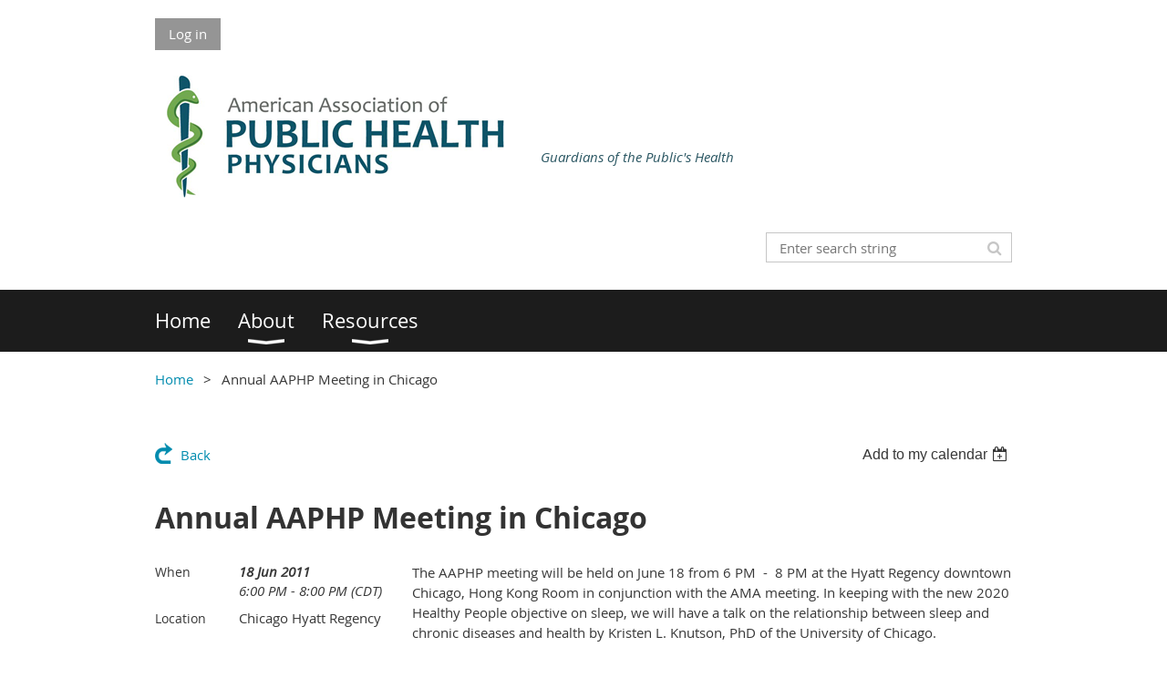

--- FILE ---
content_type: text/html; charset=utf-8
request_url: https://www.aaphp.org/event-259950
body_size: 8659
content:
<!DOCTYPE html>
<!--[if lt IE 7 ]><html lang="en" class="no-js ie6 "><![endif]-->
<!--[if IE 7 ]><html lang="en" class="no-js ie7 "> <![endif]-->
<!--[if IE 8 ]><html lang="en" class="no-js ie8 "> <![endif]-->
<!--[if IE 9 ]><html lang="en" class="no-js ie9 "><![endif]-->
<!--[if (gt IE 9)|!(IE)]><!--><html lang="en" class="no-js "> <!--<![endif]-->
  <head id="Head1">
		<link rel="stylesheet" type="text/css" href="https://kit-pro.fontawesome.com/releases/latest/css/pro.min.css" />
<meta name="viewport" content="width=device-width, initial-scale=1.0">
<link href="https://sf.wildapricot.org/BuiltTheme/whiteboard_knapsack_green.v3.0/current/9e794bdb/Styles/combined.css" rel="stylesheet" type="text/css" /><link href="https://live-sf.wildapricot.org/WebUI/built9.11.0-db59b40/scripts/public/react/index-84b33b4.css" rel="stylesheet" type="text/css" /><link href="https://live-sf.wildapricot.org/WebUI/built9.11.0-db59b40/css/shared/ui/shared-ui-compiled.css" rel="stylesheet" type="text/css" /><script type="text/javascript" language="javascript" id="idJavaScriptEnvironment">var bonaPage_BuildVer='9.11.0-db59b40';
var bonaPage_AdminBackendUrl = '/admin/';
var bonaPage_StatRes='https://live-sf.wildapricot.org/WebUI/';
var bonaPage_InternalPageType = { isUndefinedPage : false,isWebPage : false,isAdminPage : false,isDialogPage : false,isSystemPage : true,isErrorPage : false,isError404Page : false };
var bonaPage_PageView = { isAnonymousView : true,isMemberView : false,isAdminView : false };
var WidgetMode = 0;
var bonaPage_IsUserAnonymous = true;
var bonaPage_ThemeVer='9e794bdb00'; var bonaPage_ThemeId = 'whiteboard_knapsack_green.v3.0'; var bonaPage_ThemeVersion = '3.0';
var bonaPage_id='1808665'; version_id='';
if (bonaPage_InternalPageType && (bonaPage_InternalPageType.isSystemPage || bonaPage_InternalPageType.isWebPage) && window.self !== window.top) { var success = true; try { var tmp = top.location.href; if (!tmp) { top.location = self.location; } } catch (err) { try { if (self != top) { top.location = self.location; } } catch (err) { try { if (self != top) { top = self; } success = false; } catch (err) { success = false; } } success = false; } if (!success) { window.onload = function() { document.open('text/html', 'replace'); document.write('<ht'+'ml><he'+'ad></he'+'ad><bo'+'dy><h1>Wrong document context!</h1></bo'+'dy></ht'+'ml>'); document.close(); } } }
try { function waMetricsGlobalHandler(args) { if (WA.topWindow.waMetricsOuterGlobalHandler && typeof(WA.topWindow.waMetricsOuterGlobalHandler) === 'function') { WA.topWindow.waMetricsOuterGlobalHandler(args); }}} catch(err) {}
 try { if (parent && parent.BonaPage) parent.BonaPage.implementBonaPage(window); } catch (err) { }
try { document.write('<style type="text/css"> .WaHideIfJSEnabled, .HideIfJSEnabled { display: none; } </style>'); } catch(err) {}
var bonaPage_WebPackRootPath = 'https://live-sf.wildapricot.org/WebUI/built9.11.0-db59b40/scripts/public/react/';</script><script type="text/javascript" language="javascript" src="https://live-sf.wildapricot.org/WebUI/built9.11.0-db59b40/scripts/shared/bonapagetop/bonapagetop-compiled.js" id="idBonaPageTop"></script><script type="text/javascript" language="javascript" src="https://live-sf.wildapricot.org/WebUI/built9.11.0-db59b40/scripts/public/react/index-84b33b4.js" id="ReactPublicJs"></script><script type="text/javascript" language="javascript" src="https://live-sf.wildapricot.org/WebUI/built9.11.0-db59b40/scripts/shared/ui/shared-ui-compiled.js" id="idSharedJs"></script><script type="text/javascript" language="javascript" src="https://live-sf.wildapricot.org/WebUI/built9.11.0-db59b40/General.js" id=""></script><script type="text/javascript" language="javascript" src="https://sf.wildapricot.org/BuiltTheme/whiteboard_knapsack_green.v3.0/current/9e794bdb/Scripts/combined.js" id=""></script><title>American Association of Public Health Physicians - Annual AAPHP Meeting in Chicago</title>
<link rel="search" type="application/opensearchdescription+xml" title="www.aaphp.org" href="/opensearch.ashx" /></head>
  <body id="PAGEID_1808665" class="publicContentView LayoutMain">
<div class="mLayout layoutMain state1" id="mLayout">

<script type="text/javascript">
/*
var layoutState = document.getElementById('mLayout');
var rsStateWidth1 = 960;
var rsStateWidth2 = 600;
var rsStateWidth3 = 320;

function SetStateLayout()
{
	var bodyWidth = BonaPage.getInnerWidth();

	layoutState.className = layoutState.className.replace(/\s?state\d+/g,"");

	if( bodyWidth >= rsStateWidth1 )
		layoutState.className += ' state1';
	if( bodyWidth >= rsStateWidth2 && bodyWidth < rsStateWidth1 )
		layoutState.className += ' state2';
	if( bodyWidth < rsStateWidth2 )
		layoutState.className += ' state3';

	// message
	if( !document.getElementById('textWidth') )
	{
		var firstEl = layoutState.getElementsByTagName('div')[0];
		var newDivElem = document.createElement('div');
		newDivElem.id = 'textWidth';
		layoutState.insertBefore(newDivElem, firstEl);
	}
	document.getElementById('textWidth').innerHTML = 'bodyWidth: ' + bodyWidth;
}


jq$(function(){

	SetStateLayout();

	if (window.addEventListener)
	{
		window.addEventListener('resize', function() { SetStateLayout(); }, false);
		window.addEventListener("orientationchange", function() { SetStateLayout(); }, false);
	}

});*/

</script> <!-- header zone -->
		<div class="zoneHeader1">
			<div class="container_12">
				<div class="s1_grid_12 s2_grid_12 s3_grid_12">
<div id="idHeaderContentHolder" data-componentId="Header" class="WaPlaceHolder WaPlaceHolderHeader" style=""><div style=""><div id="id_fylOOTM" class="WaGadgetFirst WaGadgetLoginButton  gadgetStyleNone" style="" data-componentId="fylOOTM" ><div class="alignLeft">
  <div class="loginBoxLinkContainer">
    <a class="loginBoxLinkButton" href="https://www.aaphp.org/Sys/Login">Log in</a>
  </div>
  </div>
</div><div id="idHeaderContent" class="WaGadget WaGadgetContent headerContent gadgetStyleNone" style="margin-bottom:0px;height:150px;" data-componentId="5rZ7pef" ><div class="gadgetStyleBody gadgetContentEditableArea" style="" data-editableArea="0" data-areaHeight="auto">
<div title="" style="position: absolute; left: 423px; top: 86px; right: auto; bottom: auto; width: auto; height: auto;" id="idHeaderAssociationName" align="left"><font color="#2b5763"><i>Guardians of the Public's Health</i></font></div>
<img src="/resources/Pictures/AAPHP logo RGB(1).jpg?t=1378146640218" style="top: 0px; left: 0px; position: absolute; z-index: 1; width: 396px; height: 150px; right: auto; bottom: auto;" id="idHeaderLogo"></div>
<script type="text/javascript">if (window.WA) { new WaContentGadgetResizer({ id: 'idHeaderContent' }); }</script>
</div><div id="id_eMr3Iif" data-componentId="eMr3Iif" class="WaLayoutContainer" style=""><table cellspacing="0" cellpadding="0" class="WaLayoutTable" style=""><tr data-componentId="eMr3Iif_row" class="WaLayoutRow"><td id="id_HPK8wYC" data-componentId="HPK8wYC" class="WaLayoutItem" style="width:69%;"></td><td style="" data-componentId="HPK8wYC_separator" class="WaLayoutSeparator"><div style="width: inherit;"></div></td><td id="id_223lJck" data-componentId="223lJck" class="WaLayoutItem" style="width:31%;"><div id="id_4c61r5q" class="WaLayoutPlaceHolder placeHolderContainer" data-componentId="4c61r5q" style=""><div style=""><div id="id_c2aB9Np" class="WaGadgetOnly WaGadgetSiteSearch  gadgetStyleNone" style="margin-top:30px;margin-bottom:10px;" data-componentId="c2aB9Np" ><div class="gadgetStyleBody " style=""  data-areaHeight="auto">
<div class="searchBoxOuter alignRight">
	<div class="searchBox">
<form method="post" action="https://www.aaphp.org/Sys/Search" id="id_c2aB9Np_form" class="generalSearchBox"  data-disableInAdminMode="true">
<span class="searchBoxFieldContainer"><input class="searchBoxField" type="text" name="searchString" id="idid_c2aB9Np_searchBox" value="" maxlength="300" autocomplete="off"  placeholder="Enter search string"></span>
<div class="autoSuggestionBox" id="idid_c2aB9Np_resultDiv"></div>
</form></div>
	</div>
	<script type="text/javascript">
		(function(){

			function init()
			{
				var model = {};
				model.gadgetId = 'idid_c2aB9Np';
				model.searchBoxId = 'idid_c2aB9Np_searchBox';
				model.resultDivId = 'idid_c2aB9Np_resultDiv';
				model.selectedTypes = '31';
				model.searchTemplate = 'https://www.aaphp.org/Sys/Search?q={0}&types={1}&page={2}';
				model.searchActionUrl = '/Sys/Search/DoSearch';
				model.GoToSearchPageTextTemplate = 'Search for &#39;{0}&#39;';
				model.autoSuggest = true;
				var WASiteSearch = new WASiteSearchGadget(model);
			}

			jq$(document).ready(init);
		}) ();
	</script>
</div>
</div></div></div></td></tr></table> </div><div id="id_yOhi7Wr" class="WaGadget WaGadgetMenuHorizontal  menuStyle002" style="margin-bottom:20px;" data-componentId="yOhi7Wr" ><div class="menuBackground"></div>
<div class="menuInner">
	<ul class="firstLevel">
<li class=" ">
	<div class="item">
		<a href="https://www.aaphp.org/" title="Home"><span>Home</span></a>
</div>
</li>
	
<li class=" dir">
	<div class="item">
		<a href="https://www.aaphp.org/About" title="About"><span>About</span></a>
<ul class="secondLevel">
<li class=" ">
	<div class="item">
		<a href="https://www.aaphp.org/History" title="History"><span>History</span></a>
</div>
</li>
	
<li class=" ">
	<div class="item">
		<a href="https://www.aaphp.org/Leaders" title="Leaders"><span>Leaders</span></a>
</div>
</li>
	
<li class=" ">
	<div class="item">
		<a href="https://www.aaphp.org/Bylaws" title="Bylaws"><span>Bylaws</span></a>
</div>
</li>
	
<li class=" dir">
	<div class="item">
		<a href="https://www.aaphp.org/Tribute" title="Links to Tribute Pages"><span>Links to Tribute Pages</span></a>
<ul class="secondLevel">
<li class=" ">
	<div class="item">
		<a href="https://www.aaphp.org/Mallory" title="Tribute to Dr. Dennis Mallory"><span>Tribute to Dr. Dennis Mallory</span></a>
</div>
</li>
	
<li class=" ">
	<div class="item">
		<a href="https://www.aaphp.org/Rausa" title="In Memory Of Alifo Rausa"><span>In Memory Of Alifo Rausa</span></a>
</div>
</li>
	
<li class=" ">
	<div class="item">
		<a href="https://www.aaphp.org/Burmback" title="Tribute to Founder Brumback"><span>Tribute to Founder Brumback</span></a>
</div>
</li>
	
<li class=" ">
	<div class="item">
		<a href="https://www.aaphp.org/Alkon" title="Tribute to Dr. Ellen Alkon"><span>Tribute to Dr. Ellen Alkon</span></a>
</div>
</li>
	
<li class=" ">
	<div class="item">
		<a href="https://www.aaphp.org/Felsen" title="Tribute To Dr. James Felsen"><span>Tribute To Dr. James Felsen</span></a>
</div>
</li>
	
</ul>
</div>
</li>
	
<li class=" ">
	<div class="item">
		<a href="https://www.aaphp.org/Bulletin" title="Past Bulletins and NewsLetters"><span>Past Bulletins and NewsLetters</span></a>
</div>
</li>
	
<li class=" dir">
	<div class="item">
		<a href="https://www.aaphp.org/Join" title="Membership"><span>Membership</span></a>
<ul class="secondLevel">
<li class=" ">
	<div class="item">
		<a href="https://www.aaphp.org/Application" title="Membership Application"><span>Membership Application</span></a>
</div>
</li>
	
</ul>
</div>
</li>
	
<li class=" dir">
	<div class="item">
		<a href="https://www.aaphp.org/Policy" title="Policy"><span>Policy</span></a>
<ul class="secondLevel">
<li class=" dir">
	<div class="item">
		<a href="https://www.aaphp.org/Tobacco" title="Tobacco"><span>Tobacco</span></a>
<ul class="secondLevel">
<li class=" ">
	<div class="item">
		<a href="https://www.aaphp.org/TobaccoHarmReductionJune2018" title="Tobacco Harm Reduction June 2018"><span>Tobacco Harm Reduction June 2018</span></a>
</div>
</li>
	
</ul>
</div>
</li>
	
<li class=" ">
	<div class="item">
		<a href="https://www.aaphp.org/PublicHealthWorkerSupport" title="Joint Statement on Support for Public Health Workers"><span>Joint Statement on Support for Public Health Workers</span></a>
</div>
</li>
	
</ul>
</div>
</li>
	
<li class=" dir">
	<div class="item">
		<a href="https://www.aaphp.org/Member" title="Blogs and Member contributions"><span>Blogs and Member contributions</span></a>
<ul class="secondLevel">
<li class=" ">
	<div class="item">
		<a href="https://www.aaphp.org/SmokerA" title="Advice for Smokers from a member."><span>Advice for Smokers from a member.</span></a>
</div>
</li>
	
<li class=" ">
	<div class="item">
		<a href="https://www.aaphp.org/SmokerB" title="Advice for Smokers from one member"><span>Advice for Smokers from one member</span></a>
</div>
</li>
	
<li class=" ">
	<div class="item">
		<a href="https://www.aaphp.org/Positive_Health_Promotion" title="Positive Health Promotion"><span>Positive Health Promotion</span></a>
</div>
</li>
	
<li class=" ">
	<div class="item">
		<a href="https://www.aaphp.org/PositiveHealth" title="PositiveHealth"><span>PositiveHealth</span></a>
</div>
</li>
	
<li class=" ">
	<div class="item">
		<a href="https://www.aaphp.org/Reflection" title="A Medical Student&#39;s Reflection"><span>A Medical Student&#39;s Reflection</span></a>
</div>
</li>
	
<li class=" ">
	<div class="item">
		<a href="https://www.aaphp.org/Vote" title="Vote"><span>Vote</span></a>
</div>
</li>
	
<li class=" ">
	<div class="item">
		<a href="https://www.aaphp.org/Pittsburgh" title="Pittsburgh"><span>Pittsburgh</span></a>
</div>
</li>
	
<li class=" ">
	<div class="item">
		<a href="https://www.aaphp.org/DorianCameCalling" title="Dorian Came Calling"><span>Dorian Came Calling</span></a>
</div>
</li>
	
<li class=" ">
	<div class="item">
		<a href="https://www.aaphp.org/Blue" title="Blue toes Blues"><span>Blue toes Blues</span></a>
</div>
</li>
	
<li class=" ">
	<div class="item">
		<a href="https://www.aaphp.org/Cloth" title="Cloth Face Coverings"><span>Cloth Face Coverings</span></a>
</div>
</li>
	
<li class=" ">
	<div class="item">
		<a href="https://www.aaphp.org/Presentations" title="Presentations"><span>Presentations</span></a>
</div>
</li>
	
</ul>
</div>
</li>
	
<li class=" ">
	<div class="item">
		<a href="https://www.aaphp.org/Donation" title="Donations"><span>Donations</span></a>
</div>
</li>
	
</ul>
</div>
</li>
	
<li class=" dir">
	<div class="item">
		<a href="https://www.aaphp.org/GeneralResources" title="Resources"><span>Resources</span></a>
<ul class="secondLevel">
<li class=" ">
	<div class="item">
		<a href="https://www.aaphp.org/Vaccine" title="Vaccine Resources"><span>Vaccine Resources</span></a>
</div>
</li>
	
<li class=" ">
	<div class="item">
		<a href="https://www.aaphp.org/Basics" title="Public Health Basics"><span>Public Health Basics</span></a>
</div>
</li>
	
<li class=" ">
	<div class="item">
		<a href="https://www.aaphp.org/CME" title="CME"><span>CME</span></a>
</div>
</li>
	
<li class=" ">
	<div class="item">
		<a href="https://www.aaphp.org/GunInjuryPrevention" title="Gun Injury Prevention"><span>Gun Injury Prevention</span></a>
</div>
</li>
	
<li class=" ">
	<div class="item">
		<a href="https://www.aaphp.org/Racism" title="Gun Violence /Racism Prevention Session"><span>Gun Violence /Racism Prevention Session</span></a>
</div>
</li>
	
<li class=" ">
	<div class="item">
		<a href="https://www.aaphp.org/JobSearch" title="Job Search Links"><span>Job Search Links</span></a>
</div>
</li>
	
<li class=" ">
	<div class="item">
		<a href="https://www.aaphp.org/IDE" title="Infectious Disease Epidemology Resources"><span>Infectious Disease Epidemology Resources</span></a>
</div>
</li>
	
<li class=" ">
	<div class="item">
		<a href="https://www.aaphp.org/PSTK" title="Preventive Services Tool Kit"><span>Preventive Services Tool Kit</span></a>
</div>
</li>
	
<li class=" ">
	<div class="item">
		<a href="https://www.aaphp.org/Racial-Justice" title="Racial Justice"><span>Racial Justice</span></a>
</div>
</li>
	
</ul>
</div>
</li>
	
</ul>
</div>

<script type="text/javascript">
	jq$(function()
	{
		var gadgetHorMenu = jq$('#id_yOhi7Wr'),
			gadgetHorMenuContainer = gadgetHorMenu.find('.menuInner'),
			firstLevelMenu = gadgetHorMenu.find('ul.firstLevel'),
			holderInitialMenu = firstLevelMenu.children(),
			outsideItems = null,
			phantomElement = '<li class="phantom"><div class="item"><a href="#"><span>&#x2261;</span></a><ul class="secondLevel"></ul></div></li>',
			placeHolder = gadgetHorMenu.parents('.WaLayoutPlaceHolder'),
			placeHolderId = placeHolder && placeHolder.attr('data-componentId'),
			mobileState = false,
			rsStateWidth2 = 617,
			isTouchSupported = !!(('ontouchstart' in window) || (window.DocumentTouch && document instanceof DocumentTouch) || (navigator.msPointerEnabled && navigator.msMaxTouchPoints));


		function resizeMenu()
		{
			var i,
				len,
				fitMenuWidth = 0,
				menuItemPhantomWidth = 80;

			// background track
			gadgetHorMenu.find('.menuBackground').css(
			{
				'width': jq$('body').width(),
				'left': ( ( jq$('body').width() - gadgetHorMenu.width() ) * -0.5 )
			});

			firstLevelMenu.html( holderInitialMenu).removeClass('adapted').css({ width: 'auto' }); // restore initial menu

			if( !gadgetHorMenuContainer.find('.menuButton').size() )
			{
				gadgetHorMenuContainer.prepend('<div class="menuButton"></div>');

				gadgetHorMenuContainer.find('.menuButton').on("click",function()
				{
					gadgetHorMenuContainer.find('ul.firstLevel').toggle();
					return false;
				});

				jq$('body').on("click",function()
				{
					if( mobileState )
						gadgetHorMenuContainer.find('ul.firstLevel').hide();
				});
			}

			// for state 3
			if( jq$(window).width() < rsStateWidth2 && mobileState == false )
			{
				gadgetHorMenuContainer.find('ul.firstLevel').attr('style','');
				mobileState = true;

				return false;
			}

			if( jq$(window).width() >= rsStateWidth2 )
			{
				gadgetHorMenuContainer.find('ul.firstLevel').attr('style','');
				mobileState = false;
			}


			if( firstLevelMenu.width() > gadgetHorMenuContainer.width() ) // if menu oversize
			{
				menuItemPhantomWidth = firstLevelMenu.addClass('adapted').append( phantomElement).children('.phantom').width();

				for( i = 0, len = holderInitialMenu.size(); i <= len; i++ )
				{
					fitMenuWidth += jq$( holderInitialMenu.get(i) ).width();

					if( fitMenuWidth + menuItemPhantomWidth > gadgetHorMenuContainer.width() )
					{
						outsideItems = firstLevelMenu.children(':gt('+(i-1)+'):not(.phantom)').remove();
						firstLevelMenu.find('.phantom > .item > ul').append( outsideItems);
						break;
					}
				}
				gadgetHorMenu.find('.phantom > .item > a').click(function(){ return false; });
			}

			disableFirstTouch();

			firstLevelMenu.css( 'width', '' ); // restore initial menu width
			firstLevelMenu.children().removeClass('last-child').eq(-1).addClass('last-child'); // add last-child mark
		}

		resizeMenu();

		jq$(window).resize(function()
		{
			resizeMenu();
		});

		jq$(window).load(function(){
			resizeMenu();
		});

		function onLayoutColumnResized(sender, args)
		{
			args = args || {};

			if (placeHolderId && (placeHolderId == args.leftColPlaceHolderId || placeHolderId == args.rightColPlaceHolderId))
			{
				resizeMenu();
			}
		}

		BonaPage.addPageStateHandler(BonaPage.PAGE_PARSED, function() { WA.Gadgets.LayoutColumnResized.addHandler(onLayoutColumnResized); });
		BonaPage.addPageStateHandler(BonaPage.PAGE_UNLOADED, function() { WA.Gadgets.LayoutColumnResized.removeHandler(onLayoutColumnResized); });


        function disableFirstTouch()
        {
          if (!isTouchSupported) return;


          jq$('#id_yOhi7Wr').find('.menuInner li.dir > .item > a').on( 'click', function(event)
          {
            if( !this.touchCounter )
              this.touchCounter = 0;

            if( this.touchCounter >= 1 )
            {
              this.touchCounter = 0;
              return true;
            }
            this.touchCounter++;

            if (!mobileState)
            {
              WA.stopEventDefault(event);
            }
          });

          jq$('#id_yOhi7Wr').find('.menuInner li.dir > .item > a').on( 'mouseout', function(event)
          {
            if( !this.touchCounter )
              this.touchCounter = 0;
            this.touchCounter = 0;
          });
        }

        disableFirstTouch();

	});
</script></div><div id="id_GsQDnbD" class="WaGadgetLast WaGadgetBreadcrumbs  gadgetStyleNone" style="" data-componentId="GsQDnbD" ><div class="gadgetStyleBody " style=""  data-areaHeight="auto">
<ul>
<li><a href="https://www.aaphp.org/">Home</a></li>
<li class="last">Annual AAPHP Meeting in Chicago</li>
</ul>
</div>
</div></div>
</div></div>
			</div>
		</div>
		<div class="zoneHeader2">
			<div class="container_12">
				<div class="s1_grid_12 s2_grid_12 s3_grid_12">
</div>
			</div>
		</div>
		<div class="zoneHeader3">
			<div class="container_12">
				<div class="s1_grid_12 s2_grid_12 s3_grid_12">
</div>
			</div>
		</div>
		<div class="zoneHeader4">
			<div class="container_12">
				<div class="s1_grid_12 s2_grid_12 s3_grid_12">
</div>
			</div>
		</div>
		<!-- /header zone -->

<!-- content zone -->
	<div class="zoneContent">
		<div class="container_12">
			<div class="s1_grid_12 s2_grid_12 s3_grid_12">
<div id="idPrimaryContentBlock1Content" data-componentId="Content" class="WaPlaceHolder WaPlaceHolderContent" style=""><div style=""><div id="id_HdIIETy" class="WaGadgetOnly WaGadgetEvents  gadgetStyleNone WaGadgetEventsStateDetails" style="" data-componentId="HdIIETy" >



<form method="post" action="" id="form">
<div class="aspNetHidden">
<input type="hidden" name="__VIEWSTATE" id="__VIEWSTATE" value="q1jBaKLO2F11opOwIdt/h3VFEuuwXgA2nG5BQoiQoh7aCrbP3GOm8AFDSglXfwVPFUibWXRp4jM66EcGQ4pWFn7GbEtKkXxEddRZC6qIagih74vX7MR+yU3AQ5SA1hnfo/rZu60ROr1Fi7+11abHY/POU0UTqYZXOOTnssZlaKJtYy2iG1eFhPHuLwbJnkmGMJA4GD5tVV+U+JhDbeyu+fyRuWm2lABWofsfQA+DnBSYmjEZljvRRvdg+ceq4sicrfO7vsbPf5V0lPsJV2gavi7cWoUs+xfUpXmfwM7fszf72ur6" />
</div>

    
    <input type="hidden" name="FunctionalBlock1$contentModeHidden" id="FunctionalBlock1_contentModeHidden" value="1" />



       
  <div id="idEventsTitleMainContainer" class="pageTitleOuterContainer">
    <div id="idEventBackContainer" class="pageBackContainer">
      <a id="FunctionalBlock1_ctl00_eventPageViewBase_ctl00_ctl00_back" class="eventBackLink" href="javascript: history.back();">Back</a>
    </div>
      
    <div id="idEventViewSwitcher" class="pageViewSwitcherOuterContainer">
      
<div class="cornersContainer"><div class="topCorners"><div class="c1"></div><div class="c2"></div><div class="c3"></div><div class="c4"></div><div class="c5"></div></div></div>
  <div class="pageViewSwitcherContainer"><div class="d1"><div class="d2"><div class="d3"><div class="d4"><div class="d5"><div class="d6"><div class="d7"><div class="d8"><div class="d9"><div class="inner">
    <div id="init-add-event-to-calendar-dropdown-259950" class="semantic-ui" style="color: inherit; background: transparent;"></div>
    <script>
      function initAddEventToCalendarDropDown259950()
      {
        if (typeof window.initAddEventToCalendarDropDown !== 'function') { return; }
      
        const domNodeId = 'init-add-event-to-calendar-dropdown-259950';
        const event = {
          id: '259950',
          title: 'Annual AAPHP Meeting in Chicago',
          description: 'The AAPHP meeting will be held on June 18 from 6 PM  -  8 PM at the Hyatt Regency downtown Chicago, Hong Kong Room in conjunction with the AMA meeting. In keeping with the new 2020 Healthy People objective on sleep, we will have a talk on the relationship between sleep and chronic diseases and health by Kristen L. Knutson, PhD of the University of Chicago.        Some members will be going to dinner immediately after the meeting at Houlihans.  See http://www.houlihans.com/menus/522/food.pdf for the dinner menu and prices.    Members attending may also be interested in &amp;quot;Leadership in Health Care Change: If Not Physicians, Then Who? &amp;quot; A CME opportunity at AMA Annual Meeting. Chicago, June 18, 10 AM.-1 PM. For more information see this link:    http://www.ama-assn.org/ama/pub/about-ama/our-people/member-groups-sections/joint-section-program.page  '.replace(/\r+/g, ''),
          location: 'Chicago Hyatt Regency',
          url: window.location.href,
          allDay: 'True' === 'False',
          start: '2011-06-18T23:00:00Z', 
          end: '2011-06-19T01:00:00Z',
          sessions: [{"title":"Annual AAPHP Meeting in Chicago","start":"2011-06-18T23:00:00Z","end":"2011-06-19T01:00:00Z","allDay":false}]
        };
      
        window.initAddEventToCalendarDropDown(event, domNodeId);
      }    
    
      window.BonaPage.addPageStateHandler(window.BonaPage.PAGE_PARSED, initAddEventToCalendarDropDown259950);

    </script>
  </div></div></div></div></div></div></div></div></div></div></div>
<div class="cornersContainer"><div class="bottomCorners"><div class="c5"></div><div class="c4"></div><div class="c3"></div><div class="c2"></div><div class="c1"></div></div></div>

    </div>
    <div class="pageTitleContainer eventsTitleContainer">
      <h1 class="pageTitle SystemPageTitle">
        Annual AAPHP Meeting in Chicago
      </h1>
    </div>
  </div>
      

      


<div class="boxOuterContainer boxBaseView"><div class="cornersContainer"><div class="topCorners"><div class="c1"></div><div class="c2"></div><div class="c3"></div><div class="c4"></div><div class="c5"></div><!--[if gt IE 6]><!--><div class="r1"><div class="r2"><div class="r3"><div class="r4"><div class="r5"></div></div></div></div></div><!--<![endif]--></div></div><div  class="boxContainer"><div class="d1"><div class="d2"><div class="d3"><div class="d4"><div class="d5"><div class="d6"><div class="d7"><div class="d8"><div class="d9"><div class="inner">
      
    <div class="boxBodyOuterContainer"><div class="cornersContainer"><div class="topCorners"><div class="c1"></div><div class="c2"></div><div class="c3"></div><div class="c4"></div><div class="c5"></div><!--[if gt IE 6]><!--><div class="r1"><div class="r2"><div class="r3"><div class="r4"><div class="r5"></div></div></div></div></div><!--<![endif]--></div></div><div  class="boxBodyContainer"><div class="d1"><div class="d2"><div class="d3"><div class="d4"><div class="d5"><div class="d6"><div class="d7"><div class="d8"><div class="d9"><div class="inner">
          
        <div class="boxBodyInfoOuterContainer boxBodyInfoViewFill"><div class="cornersContainer"><div class="topCorners"><div class="c1"></div><div class="c2"></div><div class="c3"></div><div class="c4"></div><div class="c5"></div><!--[if gt IE 6]><!--><div class="r1"><div class="r2"><div class="r3"><div class="r4"><div class="r5"></div></div></div></div></div><!--<![endif]--></div></div><div  class="boxBodyInfoContainer"><div class="d1"><div class="d2"><div class="d3"><div class="d4"><div class="d5"><div class="d6"><div class="d7"><div class="d8"><div class="d9"><div class="inner">
              
            

<div class="boxInfoContainer">
  <ul class="boxInfo">
    <li class="eventInfoStartDate">
      <label class="eventInfoBoxLabel">When</label>
      <div class="eventInfoBoxValue"><strong>18 Jun 2011</strong></div>
    </li>
    <li id="FunctionalBlock1_ctl00_eventPageViewBase_ctl00_ctl00_eventInfoBox_startTimeLi" class="eventInfoStartTime">
      <label class="eventInfoBoxLabel">&nbsp;</label>
      <div class="eventInfoBoxValue"><span><div id="FunctionalBlock1_ctl00_eventPageViewBase_ctl00_ctl00_eventInfoBox_startTimeLocalizePanel" client-tz-item="America/Chicago" client-tz-formatted=" (CDT)">
	6:00 PM - 8:00 PM
</div></span></div>
    </li>
    
    
    
    
    <li id="FunctionalBlock1_ctl00_eventPageViewBase_ctl00_ctl00_eventInfoBox_locationLi" class="eventInfoLocation">
      <label class="eventInfoBoxLabel">Location</label>
      <div class="eventInfoBoxValue"><span>Chicago Hyatt Regency</span></div>
    </li>
    
    
  </ul>
</div>

            
<div class="registrationInfoContainer">
  
    <h4 id="idRegistrationInfo" class="infoTitle">Registration</h4>
    <div class="infoText"></div>
  
  
    <ul class="registrationInfo">
  
    <li id="FunctionalBlock1_ctl00_eventPageViewBase_ctl00_ctl00_eventRegistrationTypesView_registrationTypesRepeater_ctl01_regTypeLi">
      <label class="regTypeLiLabel">
        <strong>
          Attending in Person in Chicago
        </strong>
        
        
      </label>
      <div class="regTypeLiValue">
        <span class="regTypeLiValueSpan">
          Use this registration if attending in person.
        </span>
      </div>
    </li>
  
    </ul>  
  
</div>

              
            
              
            <div id="FunctionalBlock1_ctl00_eventPageViewBase_ctl00_ctl00_regTypeHr" class="regTypeHr" style="clear: both;"><hr /></div>

            
                
            
<div class="boxActionContainer">
  <div class="inner">
    
    
    
    
      <div class="infoRegistrationIsClosed">Registration is closed</div>
    
    
  </div>
</div>
              
          <div class="clearEndContainer"></div></div></div></div></div></div></div></div></div></div></div></div><div class="cornersContainer"><div class="bottomCorners"><!--[if gt IE 6]><!--><div class="r1"><div class="r2"><div class="r3"><div class="r4"><div class="r5"></div></div></div></div></div><!--<![endif]--><div class="c5"></div><div class="c4"></div><div class="c3"></div><div class="c2"></div><div class="c1"></div></div></div></div>

          <div class="boxBodyContentOuterContainer"><div class="cornersContainer"><div class="topCorners"><div class="c1"></div><div class="c2"></div><div class="c3"></div><div class="c4"></div><div class="c5"></div><!--[if gt IE 6]><!--><div class="r1"><div class="r2"><div class="r3"><div class="r4"><div class="r5"></div></div></div></div></div><!--<![endif]--></div></div><div  class="boxBodyContentContainer fixedHeight"><div class="d1"><div class="d2"><div class="d3"><div class="d4"><div class="d5"><div class="d6"><div class="d7"><div class="d8"><div class="d9"><div class="inner gadgetEventEditableArea">
                  <p>The AAPHP meeting will be held on June 18 from 6 PM&nbsp; -&nbsp; 8 PM at the Hyatt Regency downtown Chicago, Hong Kong Room in conjunction with the AMA meeting. In keeping with the new 2020 Healthy People objective on&nbsp;sleep, we will have a talk on the relationship between sleep and chronic diseases and health by Kristen L. Knutson, PhD of the University of Chicago.&nbsp;&nbsp;<br></p>

<p>Some members will be going to dinner immediately after the meeting at Houlihans.&nbsp; See <a href="http://www.houlihans.com/menus/522/food.pdf%20" target="_blank">http://www.houlihans.com/menus/522/food.pdf</a> for the dinner menu and prices.<br></p>Members attending may also be interested in "Leadership in Health Care Change: If Not Physicians, Then Who? " A CME opportunity at AMA Annual Meeting. Chicago, June 18, 10 AM.-1 PM. For more information see this link:<br>

<p><a href="http://www.ama-assn.org/ama/pub/about-ama/our-people/member-groups-sections/joint-section-program.page">http://www.ama-assn.org/ama/pub/about-ama/our-people/member-groups-sections/joint-section-program.page</a></p>
              <div class="clearEndContainer"></div></div></div></div></div></div></div></div></div></div></div></div><div class="cornersContainer"><div class="bottomCorners"><!--[if gt IE 6]><!--><div class="r1"><div class="r2"><div class="r3"><div class="r4"><div class="r5"></div></div></div></div></div><!--<![endif]--><div class="c5"></div><div class="c4"></div><div class="c3"></div><div class="c2"></div><div class="c1"></div></div></div></div>
        
      <div class="clearEndContainer"></div></div></div></div></div></div></div></div></div></div></div></div><div class="cornersContainer"><div class="bottomCorners"><!--[if gt IE 6]><!--><div class="r1"><div class="r2"><div class="r3"><div class="r4"><div class="r5"></div></div></div></div></div><!--<![endif]--><div class="c5"></div><div class="c4"></div><div class="c3"></div><div class="c2"></div><div class="c1"></div></div></div></div>
       
  <div class="clearEndContainer"></div></div></div></div></div></div></div></div></div></div></div></div><div class="cornersContainer"><div class="bottomCorners"><!--[if gt IE 6]><!--><div class="r1"><div class="r2"><div class="r3"><div class="r4"><div class="r5"></div></div></div></div></div><!--<![endif]--><div class="c5"></div><div class="c4"></div><div class="c3"></div><div class="c2"></div><div class="c1"></div></div></div></div>



<script>
    var isBatchWizardRegistration = false;
    if (isBatchWizardRegistration) 
    {
        var graphqlOuterEndpoint = '/sys/api/graphql';;
        var batchEventRegistrationWizard = window.createBatchEventRegistrationWizard(graphqlOuterEndpoint);
        
        batchEventRegistrationWizard.openWizard({
            eventId: 259950
        });
    }
</script>

 

  
<div class="aspNetHidden">

	<input type="hidden" name="__VIEWSTATEGENERATOR" id="__VIEWSTATEGENERATOR" value="2AE9EEA8" />
</div></form></div></div>
</div></div>
		</div>
	</div>
	<!-- /content zone -->

<!-- footer zone -->
		<div class="zoneFooter1">
			<div class="container_12">
				<div class="s1_grid_12 s2_grid_12 s3_grid_12">
<div id="idFooterContentHolder" data-componentId="Footer" class="WaPlaceHolder WaPlaceHolderFooter" style=""><div style=""><div id="idFooterContent" class="WaGadgetOnly WaGadgetContent footerContent gadgetStyleNone" style="margin-bottom:0px;" data-componentId="JXdgaYi" ><div class="gadgetStyleBody gadgetContentEditableArea" style="" data-editableArea="0" data-areaHeight="auto">
<p><a href="http://AAPHP.org/join" target="_blank">&nbsp;Join or Renew Your AAPHP membership Today</a></p><p><span id="idFooterDefaultText">© American Association of Public Health Physicians</span></p></div>
</div></div>
</div></div>
			</div>
		</div>
		<div class="zoneFooter2">
			<div class="container_12">
				<div class="s1_grid_12 s2_grid_12 s3_grid_12">
</div>
			</div>
		</div>
		<div class="zoneFooter3">
			<div class="container_12">
				<div class="s1_grid_12 s2_grid_12 s3_grid_12">
</div>
<div class="s1_grid_12 s2_grid_12 s3_grid_12">
<div id="idFooterPoweredByContainer">
	<span id="idFooterPoweredByWA">
Powered by <a href="http://www.wildapricot.com" target="_blank">Wild Apricot</a> Membership Software</span>
</div>
</div>
</div>
		</div>
		<!-- /footer zone -->

<div id="idCustomJsContainer" class="cnCustomJsContainer">
<script type="text/javascript">
try
{
    

  var _gaq = _gaq || [];
  _gaq.push(['_setAccount', 'UA-33218090-1']);
  _gaq.push(['_trackPageview']);

  (function() {
    var ga = document.createElement('script'); ga.type = 'text/javascript'; ga.async = true;
    ga.src = ('https:' == document.location.protocol ? 'https://ssl' : 'http://www') + '.google-analytics.com/ga.js';
    var s = document.getElementsByTagName('script')[0]; s.parentNode.insertBefore(ga, s);
  })();


}
catch(err)
{}</script>
<script type="text/javascript">
try
{
    

  var _gaq = _gaq || [];
  _gaq.push(['_setAccount', 'UA-28043015-1']);
  _gaq.push(['_setDomainName', 'aaphp.org']);
  _gaq.push(['_setAllowLinker', true]);
  _gaq.push(['_trackPageview']);

  (function() {
    var ga = document.createElement('script'); ga.type = 'text/javascript'; ga.async = true;
    ga.src = ('https:' == document.location.protocol ? 'https://ssl' : 'http://www') + '.google-analytics.com/ga.js';
    var s = document.getElementsByTagName('script')[0]; s.parentNode.insertBefore(ga, s);
  })();


}
catch(err)
{}</script>
</div>
</div></body>
</html>
<script type="text/javascript">if (window.BonaPage && BonaPage.setPageState) { BonaPage.setPageState(BonaPage.PAGE_PARSED); }</script>